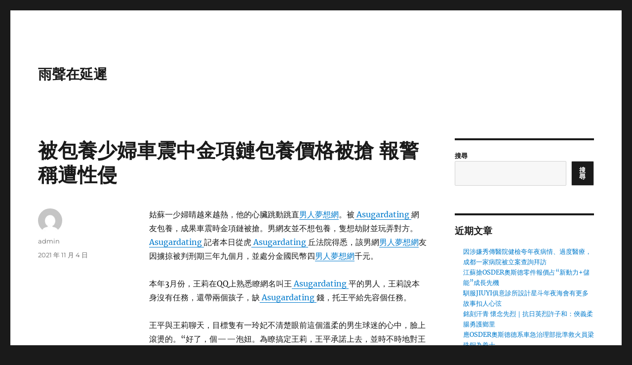

--- FILE ---
content_type: text/html; charset=UTF-8
request_url: http://room18.com.tw/%E8%A2%AB%E5%8C%85%E9%A4%8A%E5%B0%91%E5%A9%A6%E8%BB%8A%E9%9C%87%E4%B8%AD%E9%87%91%E9%A0%85%E9%8F%88%E5%8C%85%E9%A4%8A%E5%83%B9%E6%A0%BC%E8%A2%AB%E6%90%B6-%E5%A0%B1%E8%AD%A6%E7%A8%B1%E9%81%AD%E6%80%A7/
body_size: 50660
content:
<!DOCTYPE html>
<html lang="zh-TW" class="no-js">
<head>
	<meta charset="UTF-8">
	<meta name="viewport" content="width=device-width, initial-scale=1.0">
	<link rel="profile" href="https://gmpg.org/xfn/11">
		<link rel="pingback" href="http://room18.com.tw/xmlrpc.php">
		<script>
(function(html){html.className = html.className.replace(/\bno-js\b/,'js')})(document.documentElement);
//# sourceURL=twentysixteen_javascript_detection
</script>
<title>被包養少婦車震中金項鏈包養價格被搶 報警稱遭性侵 &#8211; 雨聲在延遲</title>
<meta name='robots' content='max-image-preview:large' />
<link rel="alternate" type="application/rss+xml" title="訂閱《雨聲在延遲》&raquo; 資訊提供" href="https://room18.com.tw/feed/" />
<link rel="alternate" type="application/rss+xml" title="訂閱《雨聲在延遲》&raquo; 留言的資訊提供" href="https://room18.com.tw/comments/feed/" />
<link rel="alternate" type="application/rss+xml" title="訂閱《雨聲在延遲 》&raquo;〈被包養少婦車震中金項鏈包養價格被搶 報警稱遭性侵〉留言的資訊提供" href="https://room18.com.tw/%e8%a2%ab%e5%8c%85%e9%a4%8a%e5%b0%91%e5%a9%a6%e8%bb%8a%e9%9c%87%e4%b8%ad%e9%87%91%e9%a0%85%e9%8f%88%e5%8c%85%e9%a4%8a%e5%83%b9%e6%a0%bc%e8%a2%ab%e6%90%b6-%e5%a0%b1%e8%ad%a6%e7%a8%b1%e9%81%ad%e6%80%a7/feed/" />
<link rel="alternate" title="oEmbed (JSON)" type="application/json+oembed" href="https://room18.com.tw/wp-json/oembed/1.0/embed?url=https%3A%2F%2Froom18.com.tw%2F%25e8%25a2%25ab%25e5%258c%2585%25e9%25a4%258a%25e5%25b0%2591%25e5%25a9%25a6%25e8%25bb%258a%25e9%259c%2587%25e4%25b8%25ad%25e9%2587%2591%25e9%25a0%2585%25e9%258f%2588%25e5%258c%2585%25e9%25a4%258a%25e5%2583%25b9%25e6%25a0%25bc%25e8%25a2%25ab%25e6%2590%25b6-%25e5%25a0%25b1%25e8%25ad%25a6%25e7%25a8%25b1%25e9%2581%25ad%25e6%2580%25a7%2F" />
<link rel="alternate" title="oEmbed (XML)" type="text/xml+oembed" href="https://room18.com.tw/wp-json/oembed/1.0/embed?url=https%3A%2F%2Froom18.com.tw%2F%25e8%25a2%25ab%25e5%258c%2585%25e9%25a4%258a%25e5%25b0%2591%25e5%25a9%25a6%25e8%25bb%258a%25e9%259c%2587%25e4%25b8%25ad%25e9%2587%2591%25e9%25a0%2585%25e9%258f%2588%25e5%258c%2585%25e9%25a4%258a%25e5%2583%25b9%25e6%25a0%25bc%25e8%25a2%25ab%25e6%2590%25b6-%25e5%25a0%25b1%25e8%25ad%25a6%25e7%25a8%25b1%25e9%2581%25ad%25e6%2580%25a7%2F&#038;format=xml" />
<style id='wp-img-auto-sizes-contain-inline-css'>
img:is([sizes=auto i],[sizes^="auto," i]){contain-intrinsic-size:3000px 1500px}
/*# sourceURL=wp-img-auto-sizes-contain-inline-css */
</style>
<style id='wp-emoji-styles-inline-css'>

	img.wp-smiley, img.emoji {
		display: inline !important;
		border: none !important;
		box-shadow: none !important;
		height: 1em !important;
		width: 1em !important;
		margin: 0 0.07em !important;
		vertical-align: -0.1em !important;
		background: none !important;
		padding: 0 !important;
	}
/*# sourceURL=wp-emoji-styles-inline-css */
</style>
<style id='wp-block-library-inline-css'>
:root{--wp-block-synced-color:#7a00df;--wp-block-synced-color--rgb:122,0,223;--wp-bound-block-color:var(--wp-block-synced-color);--wp-editor-canvas-background:#ddd;--wp-admin-theme-color:#007cba;--wp-admin-theme-color--rgb:0,124,186;--wp-admin-theme-color-darker-10:#006ba1;--wp-admin-theme-color-darker-10--rgb:0,107,160.5;--wp-admin-theme-color-darker-20:#005a87;--wp-admin-theme-color-darker-20--rgb:0,90,135;--wp-admin-border-width-focus:2px}@media (min-resolution:192dpi){:root{--wp-admin-border-width-focus:1.5px}}.wp-element-button{cursor:pointer}:root .has-very-light-gray-background-color{background-color:#eee}:root .has-very-dark-gray-background-color{background-color:#313131}:root .has-very-light-gray-color{color:#eee}:root .has-very-dark-gray-color{color:#313131}:root .has-vivid-green-cyan-to-vivid-cyan-blue-gradient-background{background:linear-gradient(135deg,#00d084,#0693e3)}:root .has-purple-crush-gradient-background{background:linear-gradient(135deg,#34e2e4,#4721fb 50%,#ab1dfe)}:root .has-hazy-dawn-gradient-background{background:linear-gradient(135deg,#faaca8,#dad0ec)}:root .has-subdued-olive-gradient-background{background:linear-gradient(135deg,#fafae1,#67a671)}:root .has-atomic-cream-gradient-background{background:linear-gradient(135deg,#fdd79a,#004a59)}:root .has-nightshade-gradient-background{background:linear-gradient(135deg,#330968,#31cdcf)}:root .has-midnight-gradient-background{background:linear-gradient(135deg,#020381,#2874fc)}:root{--wp--preset--font-size--normal:16px;--wp--preset--font-size--huge:42px}.has-regular-font-size{font-size:1em}.has-larger-font-size{font-size:2.625em}.has-normal-font-size{font-size:var(--wp--preset--font-size--normal)}.has-huge-font-size{font-size:var(--wp--preset--font-size--huge)}.has-text-align-center{text-align:center}.has-text-align-left{text-align:left}.has-text-align-right{text-align:right}.has-fit-text{white-space:nowrap!important}#end-resizable-editor-section{display:none}.aligncenter{clear:both}.items-justified-left{justify-content:flex-start}.items-justified-center{justify-content:center}.items-justified-right{justify-content:flex-end}.items-justified-space-between{justify-content:space-between}.screen-reader-text{border:0;clip-path:inset(50%);height:1px;margin:-1px;overflow:hidden;padding:0;position:absolute;width:1px;word-wrap:normal!important}.screen-reader-text:focus{background-color:#ddd;clip-path:none;color:#444;display:block;font-size:1em;height:auto;left:5px;line-height:normal;padding:15px 23px 14px;text-decoration:none;top:5px;width:auto;z-index:100000}html :where(.has-border-color){border-style:solid}html :where([style*=border-top-color]){border-top-style:solid}html :where([style*=border-right-color]){border-right-style:solid}html :where([style*=border-bottom-color]){border-bottom-style:solid}html :where([style*=border-left-color]){border-left-style:solid}html :where([style*=border-width]){border-style:solid}html :where([style*=border-top-width]){border-top-style:solid}html :where([style*=border-right-width]){border-right-style:solid}html :where([style*=border-bottom-width]){border-bottom-style:solid}html :where([style*=border-left-width]){border-left-style:solid}html :where(img[class*=wp-image-]){height:auto;max-width:100%}:where(figure){margin:0 0 1em}html :where(.is-position-sticky){--wp-admin--admin-bar--position-offset:var(--wp-admin--admin-bar--height,0px)}@media screen and (max-width:600px){html :where(.is-position-sticky){--wp-admin--admin-bar--position-offset:0px}}

/*# sourceURL=wp-block-library-inline-css */
</style><style id='wp-block-archives-inline-css'>
.wp-block-archives{box-sizing:border-box}.wp-block-archives-dropdown label{display:block}
/*# sourceURL=http://room18.com.tw/wp-includes/blocks/archives/style.min.css */
</style>
<style id='wp-block-categories-inline-css'>
.wp-block-categories{box-sizing:border-box}.wp-block-categories.alignleft{margin-right:2em}.wp-block-categories.alignright{margin-left:2em}.wp-block-categories.wp-block-categories-dropdown.aligncenter{text-align:center}.wp-block-categories .wp-block-categories__label{display:block;width:100%}
/*# sourceURL=http://room18.com.tw/wp-includes/blocks/categories/style.min.css */
</style>
<style id='wp-block-heading-inline-css'>
h1:where(.wp-block-heading).has-background,h2:where(.wp-block-heading).has-background,h3:where(.wp-block-heading).has-background,h4:where(.wp-block-heading).has-background,h5:where(.wp-block-heading).has-background,h6:where(.wp-block-heading).has-background{padding:1.25em 2.375em}h1.has-text-align-left[style*=writing-mode]:where([style*=vertical-lr]),h1.has-text-align-right[style*=writing-mode]:where([style*=vertical-rl]),h2.has-text-align-left[style*=writing-mode]:where([style*=vertical-lr]),h2.has-text-align-right[style*=writing-mode]:where([style*=vertical-rl]),h3.has-text-align-left[style*=writing-mode]:where([style*=vertical-lr]),h3.has-text-align-right[style*=writing-mode]:where([style*=vertical-rl]),h4.has-text-align-left[style*=writing-mode]:where([style*=vertical-lr]),h4.has-text-align-right[style*=writing-mode]:where([style*=vertical-rl]),h5.has-text-align-left[style*=writing-mode]:where([style*=vertical-lr]),h5.has-text-align-right[style*=writing-mode]:where([style*=vertical-rl]),h6.has-text-align-left[style*=writing-mode]:where([style*=vertical-lr]),h6.has-text-align-right[style*=writing-mode]:where([style*=vertical-rl]){rotate:180deg}
/*# sourceURL=http://room18.com.tw/wp-includes/blocks/heading/style.min.css */
</style>
<style id='wp-block-latest-comments-inline-css'>
ol.wp-block-latest-comments{box-sizing:border-box;margin-left:0}:where(.wp-block-latest-comments:not([style*=line-height] .wp-block-latest-comments__comment)){line-height:1.1}:where(.wp-block-latest-comments:not([style*=line-height] .wp-block-latest-comments__comment-excerpt p)){line-height:1.8}.has-dates :where(.wp-block-latest-comments:not([style*=line-height])),.has-excerpts :where(.wp-block-latest-comments:not([style*=line-height])){line-height:1.5}.wp-block-latest-comments .wp-block-latest-comments{padding-left:0}.wp-block-latest-comments__comment{list-style:none;margin-bottom:1em}.has-avatars .wp-block-latest-comments__comment{list-style:none;min-height:2.25em}.has-avatars .wp-block-latest-comments__comment .wp-block-latest-comments__comment-excerpt,.has-avatars .wp-block-latest-comments__comment .wp-block-latest-comments__comment-meta{margin-left:3.25em}.wp-block-latest-comments__comment-excerpt p{font-size:.875em;margin:.36em 0 1.4em}.wp-block-latest-comments__comment-date{display:block;font-size:.75em}.wp-block-latest-comments .avatar,.wp-block-latest-comments__comment-avatar{border-radius:1.5em;display:block;float:left;height:2.5em;margin-right:.75em;width:2.5em}.wp-block-latest-comments[class*=-font-size] a,.wp-block-latest-comments[style*=font-size] a{font-size:inherit}
/*# sourceURL=http://room18.com.tw/wp-includes/blocks/latest-comments/style.min.css */
</style>
<style id='wp-block-latest-posts-inline-css'>
.wp-block-latest-posts{box-sizing:border-box}.wp-block-latest-posts.alignleft{margin-right:2em}.wp-block-latest-posts.alignright{margin-left:2em}.wp-block-latest-posts.wp-block-latest-posts__list{list-style:none}.wp-block-latest-posts.wp-block-latest-posts__list li{clear:both;overflow-wrap:break-word}.wp-block-latest-posts.is-grid{display:flex;flex-wrap:wrap}.wp-block-latest-posts.is-grid li{margin:0 1.25em 1.25em 0;width:100%}@media (min-width:600px){.wp-block-latest-posts.columns-2 li{width:calc(50% - .625em)}.wp-block-latest-posts.columns-2 li:nth-child(2n){margin-right:0}.wp-block-latest-posts.columns-3 li{width:calc(33.33333% - .83333em)}.wp-block-latest-posts.columns-3 li:nth-child(3n){margin-right:0}.wp-block-latest-posts.columns-4 li{width:calc(25% - .9375em)}.wp-block-latest-posts.columns-4 li:nth-child(4n){margin-right:0}.wp-block-latest-posts.columns-5 li{width:calc(20% - 1em)}.wp-block-latest-posts.columns-5 li:nth-child(5n){margin-right:0}.wp-block-latest-posts.columns-6 li{width:calc(16.66667% - 1.04167em)}.wp-block-latest-posts.columns-6 li:nth-child(6n){margin-right:0}}:root :where(.wp-block-latest-posts.is-grid){padding:0}:root :where(.wp-block-latest-posts.wp-block-latest-posts__list){padding-left:0}.wp-block-latest-posts__post-author,.wp-block-latest-posts__post-date{display:block;font-size:.8125em}.wp-block-latest-posts__post-excerpt,.wp-block-latest-posts__post-full-content{margin-bottom:1em;margin-top:.5em}.wp-block-latest-posts__featured-image a{display:inline-block}.wp-block-latest-posts__featured-image img{height:auto;max-width:100%;width:auto}.wp-block-latest-posts__featured-image.alignleft{float:left;margin-right:1em}.wp-block-latest-posts__featured-image.alignright{float:right;margin-left:1em}.wp-block-latest-posts__featured-image.aligncenter{margin-bottom:1em;text-align:center}
/*# sourceURL=http://room18.com.tw/wp-includes/blocks/latest-posts/style.min.css */
</style>
<style id='wp-block-search-inline-css'>
.wp-block-search__button{margin-left:10px;word-break:normal}.wp-block-search__button.has-icon{line-height:0}.wp-block-search__button svg{height:1.25em;min-height:24px;min-width:24px;width:1.25em;fill:currentColor;vertical-align:text-bottom}:where(.wp-block-search__button){border:1px solid #ccc;padding:6px 10px}.wp-block-search__inside-wrapper{display:flex;flex:auto;flex-wrap:nowrap;max-width:100%}.wp-block-search__label{width:100%}.wp-block-search.wp-block-search__button-only .wp-block-search__button{box-sizing:border-box;display:flex;flex-shrink:0;justify-content:center;margin-left:0;max-width:100%}.wp-block-search.wp-block-search__button-only .wp-block-search__inside-wrapper{min-width:0!important;transition-property:width}.wp-block-search.wp-block-search__button-only .wp-block-search__input{flex-basis:100%;transition-duration:.3s}.wp-block-search.wp-block-search__button-only.wp-block-search__searchfield-hidden,.wp-block-search.wp-block-search__button-only.wp-block-search__searchfield-hidden .wp-block-search__inside-wrapper{overflow:hidden}.wp-block-search.wp-block-search__button-only.wp-block-search__searchfield-hidden .wp-block-search__input{border-left-width:0!important;border-right-width:0!important;flex-basis:0;flex-grow:0;margin:0;min-width:0!important;padding-left:0!important;padding-right:0!important;width:0!important}:where(.wp-block-search__input){appearance:none;border:1px solid #949494;flex-grow:1;font-family:inherit;font-size:inherit;font-style:inherit;font-weight:inherit;letter-spacing:inherit;line-height:inherit;margin-left:0;margin-right:0;min-width:3rem;padding:8px;text-decoration:unset!important;text-transform:inherit}:where(.wp-block-search__button-inside .wp-block-search__inside-wrapper){background-color:#fff;border:1px solid #949494;box-sizing:border-box;padding:4px}:where(.wp-block-search__button-inside .wp-block-search__inside-wrapper) .wp-block-search__input{border:none;border-radius:0;padding:0 4px}:where(.wp-block-search__button-inside .wp-block-search__inside-wrapper) .wp-block-search__input:focus{outline:none}:where(.wp-block-search__button-inside .wp-block-search__inside-wrapper) :where(.wp-block-search__button){padding:4px 8px}.wp-block-search.aligncenter .wp-block-search__inside-wrapper{margin:auto}.wp-block[data-align=right] .wp-block-search.wp-block-search__button-only .wp-block-search__inside-wrapper{float:right}
/*# sourceURL=http://room18.com.tw/wp-includes/blocks/search/style.min.css */
</style>
<style id='wp-block-search-theme-inline-css'>
.wp-block-search .wp-block-search__label{font-weight:700}.wp-block-search__button{border:1px solid #ccc;padding:.375em .625em}
/*# sourceURL=http://room18.com.tw/wp-includes/blocks/search/theme.min.css */
</style>
<style id='wp-block-group-inline-css'>
.wp-block-group{box-sizing:border-box}:where(.wp-block-group.wp-block-group-is-layout-constrained){position:relative}
/*# sourceURL=http://room18.com.tw/wp-includes/blocks/group/style.min.css */
</style>
<style id='wp-block-group-theme-inline-css'>
:where(.wp-block-group.has-background){padding:1.25em 2.375em}
/*# sourceURL=http://room18.com.tw/wp-includes/blocks/group/theme.min.css */
</style>
<style id='global-styles-inline-css'>
:root{--wp--preset--aspect-ratio--square: 1;--wp--preset--aspect-ratio--4-3: 4/3;--wp--preset--aspect-ratio--3-4: 3/4;--wp--preset--aspect-ratio--3-2: 3/2;--wp--preset--aspect-ratio--2-3: 2/3;--wp--preset--aspect-ratio--16-9: 16/9;--wp--preset--aspect-ratio--9-16: 9/16;--wp--preset--color--black: #000000;--wp--preset--color--cyan-bluish-gray: #abb8c3;--wp--preset--color--white: #fff;--wp--preset--color--pale-pink: #f78da7;--wp--preset--color--vivid-red: #cf2e2e;--wp--preset--color--luminous-vivid-orange: #ff6900;--wp--preset--color--luminous-vivid-amber: #fcb900;--wp--preset--color--light-green-cyan: #7bdcb5;--wp--preset--color--vivid-green-cyan: #00d084;--wp--preset--color--pale-cyan-blue: #8ed1fc;--wp--preset--color--vivid-cyan-blue: #0693e3;--wp--preset--color--vivid-purple: #9b51e0;--wp--preset--color--dark-gray: #1a1a1a;--wp--preset--color--medium-gray: #686868;--wp--preset--color--light-gray: #e5e5e5;--wp--preset--color--blue-gray: #4d545c;--wp--preset--color--bright-blue: #007acc;--wp--preset--color--light-blue: #9adffd;--wp--preset--color--dark-brown: #402b30;--wp--preset--color--medium-brown: #774e24;--wp--preset--color--dark-red: #640c1f;--wp--preset--color--bright-red: #ff675f;--wp--preset--color--yellow: #ffef8e;--wp--preset--gradient--vivid-cyan-blue-to-vivid-purple: linear-gradient(135deg,rgb(6,147,227) 0%,rgb(155,81,224) 100%);--wp--preset--gradient--light-green-cyan-to-vivid-green-cyan: linear-gradient(135deg,rgb(122,220,180) 0%,rgb(0,208,130) 100%);--wp--preset--gradient--luminous-vivid-amber-to-luminous-vivid-orange: linear-gradient(135deg,rgb(252,185,0) 0%,rgb(255,105,0) 100%);--wp--preset--gradient--luminous-vivid-orange-to-vivid-red: linear-gradient(135deg,rgb(255,105,0) 0%,rgb(207,46,46) 100%);--wp--preset--gradient--very-light-gray-to-cyan-bluish-gray: linear-gradient(135deg,rgb(238,238,238) 0%,rgb(169,184,195) 100%);--wp--preset--gradient--cool-to-warm-spectrum: linear-gradient(135deg,rgb(74,234,220) 0%,rgb(151,120,209) 20%,rgb(207,42,186) 40%,rgb(238,44,130) 60%,rgb(251,105,98) 80%,rgb(254,248,76) 100%);--wp--preset--gradient--blush-light-purple: linear-gradient(135deg,rgb(255,206,236) 0%,rgb(152,150,240) 100%);--wp--preset--gradient--blush-bordeaux: linear-gradient(135deg,rgb(254,205,165) 0%,rgb(254,45,45) 50%,rgb(107,0,62) 100%);--wp--preset--gradient--luminous-dusk: linear-gradient(135deg,rgb(255,203,112) 0%,rgb(199,81,192) 50%,rgb(65,88,208) 100%);--wp--preset--gradient--pale-ocean: linear-gradient(135deg,rgb(255,245,203) 0%,rgb(182,227,212) 50%,rgb(51,167,181) 100%);--wp--preset--gradient--electric-grass: linear-gradient(135deg,rgb(202,248,128) 0%,rgb(113,206,126) 100%);--wp--preset--gradient--midnight: linear-gradient(135deg,rgb(2,3,129) 0%,rgb(40,116,252) 100%);--wp--preset--font-size--small: 13px;--wp--preset--font-size--medium: 20px;--wp--preset--font-size--large: 36px;--wp--preset--font-size--x-large: 42px;--wp--preset--spacing--20: 0.44rem;--wp--preset--spacing--30: 0.67rem;--wp--preset--spacing--40: 1rem;--wp--preset--spacing--50: 1.5rem;--wp--preset--spacing--60: 2.25rem;--wp--preset--spacing--70: 3.38rem;--wp--preset--spacing--80: 5.06rem;--wp--preset--shadow--natural: 6px 6px 9px rgba(0, 0, 0, 0.2);--wp--preset--shadow--deep: 12px 12px 50px rgba(0, 0, 0, 0.4);--wp--preset--shadow--sharp: 6px 6px 0px rgba(0, 0, 0, 0.2);--wp--preset--shadow--outlined: 6px 6px 0px -3px rgb(255, 255, 255), 6px 6px rgb(0, 0, 0);--wp--preset--shadow--crisp: 6px 6px 0px rgb(0, 0, 0);}:where(.is-layout-flex){gap: 0.5em;}:where(.is-layout-grid){gap: 0.5em;}body .is-layout-flex{display: flex;}.is-layout-flex{flex-wrap: wrap;align-items: center;}.is-layout-flex > :is(*, div){margin: 0;}body .is-layout-grid{display: grid;}.is-layout-grid > :is(*, div){margin: 0;}:where(.wp-block-columns.is-layout-flex){gap: 2em;}:where(.wp-block-columns.is-layout-grid){gap: 2em;}:where(.wp-block-post-template.is-layout-flex){gap: 1.25em;}:where(.wp-block-post-template.is-layout-grid){gap: 1.25em;}.has-black-color{color: var(--wp--preset--color--black) !important;}.has-cyan-bluish-gray-color{color: var(--wp--preset--color--cyan-bluish-gray) !important;}.has-white-color{color: var(--wp--preset--color--white) !important;}.has-pale-pink-color{color: var(--wp--preset--color--pale-pink) !important;}.has-vivid-red-color{color: var(--wp--preset--color--vivid-red) !important;}.has-luminous-vivid-orange-color{color: var(--wp--preset--color--luminous-vivid-orange) !important;}.has-luminous-vivid-amber-color{color: var(--wp--preset--color--luminous-vivid-amber) !important;}.has-light-green-cyan-color{color: var(--wp--preset--color--light-green-cyan) !important;}.has-vivid-green-cyan-color{color: var(--wp--preset--color--vivid-green-cyan) !important;}.has-pale-cyan-blue-color{color: var(--wp--preset--color--pale-cyan-blue) !important;}.has-vivid-cyan-blue-color{color: var(--wp--preset--color--vivid-cyan-blue) !important;}.has-vivid-purple-color{color: var(--wp--preset--color--vivid-purple) !important;}.has-black-background-color{background-color: var(--wp--preset--color--black) !important;}.has-cyan-bluish-gray-background-color{background-color: var(--wp--preset--color--cyan-bluish-gray) !important;}.has-white-background-color{background-color: var(--wp--preset--color--white) !important;}.has-pale-pink-background-color{background-color: var(--wp--preset--color--pale-pink) !important;}.has-vivid-red-background-color{background-color: var(--wp--preset--color--vivid-red) !important;}.has-luminous-vivid-orange-background-color{background-color: var(--wp--preset--color--luminous-vivid-orange) !important;}.has-luminous-vivid-amber-background-color{background-color: var(--wp--preset--color--luminous-vivid-amber) !important;}.has-light-green-cyan-background-color{background-color: var(--wp--preset--color--light-green-cyan) !important;}.has-vivid-green-cyan-background-color{background-color: var(--wp--preset--color--vivid-green-cyan) !important;}.has-pale-cyan-blue-background-color{background-color: var(--wp--preset--color--pale-cyan-blue) !important;}.has-vivid-cyan-blue-background-color{background-color: var(--wp--preset--color--vivid-cyan-blue) !important;}.has-vivid-purple-background-color{background-color: var(--wp--preset--color--vivid-purple) !important;}.has-black-border-color{border-color: var(--wp--preset--color--black) !important;}.has-cyan-bluish-gray-border-color{border-color: var(--wp--preset--color--cyan-bluish-gray) !important;}.has-white-border-color{border-color: var(--wp--preset--color--white) !important;}.has-pale-pink-border-color{border-color: var(--wp--preset--color--pale-pink) !important;}.has-vivid-red-border-color{border-color: var(--wp--preset--color--vivid-red) !important;}.has-luminous-vivid-orange-border-color{border-color: var(--wp--preset--color--luminous-vivid-orange) !important;}.has-luminous-vivid-amber-border-color{border-color: var(--wp--preset--color--luminous-vivid-amber) !important;}.has-light-green-cyan-border-color{border-color: var(--wp--preset--color--light-green-cyan) !important;}.has-vivid-green-cyan-border-color{border-color: var(--wp--preset--color--vivid-green-cyan) !important;}.has-pale-cyan-blue-border-color{border-color: var(--wp--preset--color--pale-cyan-blue) !important;}.has-vivid-cyan-blue-border-color{border-color: var(--wp--preset--color--vivid-cyan-blue) !important;}.has-vivid-purple-border-color{border-color: var(--wp--preset--color--vivid-purple) !important;}.has-vivid-cyan-blue-to-vivid-purple-gradient-background{background: var(--wp--preset--gradient--vivid-cyan-blue-to-vivid-purple) !important;}.has-light-green-cyan-to-vivid-green-cyan-gradient-background{background: var(--wp--preset--gradient--light-green-cyan-to-vivid-green-cyan) !important;}.has-luminous-vivid-amber-to-luminous-vivid-orange-gradient-background{background: var(--wp--preset--gradient--luminous-vivid-amber-to-luminous-vivid-orange) !important;}.has-luminous-vivid-orange-to-vivid-red-gradient-background{background: var(--wp--preset--gradient--luminous-vivid-orange-to-vivid-red) !important;}.has-very-light-gray-to-cyan-bluish-gray-gradient-background{background: var(--wp--preset--gradient--very-light-gray-to-cyan-bluish-gray) !important;}.has-cool-to-warm-spectrum-gradient-background{background: var(--wp--preset--gradient--cool-to-warm-spectrum) !important;}.has-blush-light-purple-gradient-background{background: var(--wp--preset--gradient--blush-light-purple) !important;}.has-blush-bordeaux-gradient-background{background: var(--wp--preset--gradient--blush-bordeaux) !important;}.has-luminous-dusk-gradient-background{background: var(--wp--preset--gradient--luminous-dusk) !important;}.has-pale-ocean-gradient-background{background: var(--wp--preset--gradient--pale-ocean) !important;}.has-electric-grass-gradient-background{background: var(--wp--preset--gradient--electric-grass) !important;}.has-midnight-gradient-background{background: var(--wp--preset--gradient--midnight) !important;}.has-small-font-size{font-size: var(--wp--preset--font-size--small) !important;}.has-medium-font-size{font-size: var(--wp--preset--font-size--medium) !important;}.has-large-font-size{font-size: var(--wp--preset--font-size--large) !important;}.has-x-large-font-size{font-size: var(--wp--preset--font-size--x-large) !important;}
/*# sourceURL=global-styles-inline-css */
</style>

<style id='classic-theme-styles-inline-css'>
/*! This file is auto-generated */
.wp-block-button__link{color:#fff;background-color:#32373c;border-radius:9999px;box-shadow:none;text-decoration:none;padding:calc(.667em + 2px) calc(1.333em + 2px);font-size:1.125em}.wp-block-file__button{background:#32373c;color:#fff;text-decoration:none}
/*# sourceURL=/wp-includes/css/classic-themes.min.css */
</style>
<link rel='stylesheet' id='twentysixteen-fonts-css' href='http://room18.com.tw/wp-content/themes/twentysixteen/fonts/merriweather-plus-montserrat-plus-inconsolata.css?ver=20230328' media='all' />
<link rel='stylesheet' id='genericons-css' href='http://room18.com.tw/wp-content/themes/twentysixteen/genericons/genericons.css?ver=20251101' media='all' />
<link rel='stylesheet' id='twentysixteen-style-css' href='http://room18.com.tw/wp-content/themes/twentysixteen/style.css?ver=20251202' media='all' />
<link rel='stylesheet' id='twentysixteen-block-style-css' href='http://room18.com.tw/wp-content/themes/twentysixteen/css/blocks.css?ver=20240817' media='all' />
<script src="http://room18.com.tw/wp-includes/js/jquery/jquery.min.js?ver=3.7.1" id="jquery-core-js"></script>
<script src="http://room18.com.tw/wp-includes/js/jquery/jquery-migrate.min.js?ver=3.4.1" id="jquery-migrate-js"></script>
<script id="twentysixteen-script-js-extra">
var screenReaderText = {"expand":"\u5c55\u958b\u5b50\u9078\u55ae","collapse":"\u6536\u5408\u5b50\u9078\u55ae"};
//# sourceURL=twentysixteen-script-js-extra
</script>
<script src="http://room18.com.tw/wp-content/themes/twentysixteen/js/functions.js?ver=20230629" id="twentysixteen-script-js" defer data-wp-strategy="defer"></script>
<link rel="https://api.w.org/" href="https://room18.com.tw/wp-json/" /><link rel="alternate" title="JSON" type="application/json" href="https://room18.com.tw/wp-json/wp/v2/posts/992" /><link rel="EditURI" type="application/rsd+xml" title="RSD" href="https://room18.com.tw/xmlrpc.php?rsd" />
<meta name="generator" content="WordPress 6.9" />
<link rel="canonical" href="https://room18.com.tw/%e8%a2%ab%e5%8c%85%e9%a4%8a%e5%b0%91%e5%a9%a6%e8%bb%8a%e9%9c%87%e4%b8%ad%e9%87%91%e9%a0%85%e9%8f%88%e5%8c%85%e9%a4%8a%e5%83%b9%e6%a0%bc%e8%a2%ab%e6%90%b6-%e5%a0%b1%e8%ad%a6%e7%a8%b1%e9%81%ad%e6%80%a7/" />
<link rel='shortlink' href='https://room18.com.tw/?p=992' />
</head>

<body class="wp-singular post-template-default single single-post postid-992 single-format-standard wp-embed-responsive wp-theme-twentysixteen group-blog">
<div id="page" class="site">
	<div class="site-inner">
		<a class="skip-link screen-reader-text" href="#content">
			跳至主要內容		</a>

		<header id="masthead" class="site-header">
			<div class="site-header-main">
				<div class="site-branding">
											<p class="site-title"><a href="https://room18.com.tw/" rel="home" >雨聲在延遲</a></p>
										</div><!-- .site-branding -->

							</div><!-- .site-header-main -->

					</header><!-- .site-header -->

		<div id="content" class="site-content">

<div id="primary" class="content-area">
	<main id="main" class="site-main">
		
<article id="post-992" class="post-992 post type-post status-publish format-standard hentry">
	<header class="entry-header">
		<h1 class="entry-title">被包養少婦車震中金項鏈包養價格被搶 報警稱遭性侵</h1>	</header><!-- .entry-header -->

	
	
	<div class="entry-content">
		<p> 姑蘇一少婦睛越來越熱，他的心臟跳動跳直<a href="http://www.taiwanblogger.org/Gavin/2019/02/02/%e8%b3%ad%e7%88%9b%e7%9a%84%e7%94%b7%e4%ba%ba%e5%a4%a2%e6%83%b3%e7%b6%b2-1/">男人夢想網</a>。被<a href="http://www.taiwanblogger.org/Gavin/2019/08/23/%e5%86%8d%e5%ba%a6%e5%85%a5%e5%9d%91%e4%b8%8a%e7%94%9c%e5%bf%83%e5%af%b6%e8%b2%9d%e5%8c%85%e9%a4%8a%e7%b6%b2-1/"> Asugardating </a>網友包養，成果車震時金項鏈被搶。男網友並不想包養，隻想劫財並玩弄對方。<a href="http://www.taiwanblogger.org/Gavin/2019/10/20/%e5%86%8d%e5%ba%a6%e5%85%a5%e5%9d%91%e4%b8%8a%e7%94%9c%e5%bf%83%e5%af%b6%e8%b2%9d%e5%8c%85%e9%a4%8a%e7%b6%b2-2/"> Asugardating </a>記者本日從虎<a href="http://www.taiwanblogger.org/Gavin/2020/07/28/%e5%b9%b9%e8%ad%99%e4%b8%80%e4%b8%8basugardating/"> Asugardating </a>丘法院得悉，該男網<a href="http://www.taiwanblogger.org/Gavin/2019/05/21/%e8%b3%ad%e7%88%9b%e7%9a%84%e7%94%b7%e4%ba%ba%e5%a4%a2%e6%83%b3%e7%b6%b2-2/">男人夢想網</a>友因擄掠被判刑期三年九個月，並處分金國民幣四<a href="http://www.taiwanblogger.org/Gavin/">男人夢想網</a>千元。</p>
<p> 本年3月份，王莉在QQ上熟悉瞭網名叫王<a href="http://www.taiwanblogger.org/Gavin/"> Asugardating </a>平的男人，王莉說本身沒有任務，還帶兩個孩子，缺<a href="http://www.taiwanblogger.org/Gavin/2019/10/20/%e5%86%8d%e5%ba%a6%e5%85%a5%e5%9d%91%e4%b8%8a%e7%94%9c%e5%bf%83%e5%af%b6%e8%b2%9d%e5%8c%85%e9%a4%8a%e7%b6%b2-2/"> Asugardating </a>錢，托王平給先容個任務。</p>
<p> 王平與王莉聊天，目標隻有一玲妃不清楚眼前這個溫柔的男生球迷的心中，臉上滾燙的。“好了，個——泡妞。為瞭搞定王莉，王平承諾上去，並時不時地對王莉說：“有空出來開個房，不白做，到他们在女<a href="http://www.taiwanblogger.org/Gavin/">男人夢想網</a>孩的家里道歉。做一<a href="http://www.taiwanblogger.org/Gavin/2019/02/02/%e8%b3%ad%e7%88%9b%e7%9a%84%e7%94%b7%e4%ba%ba%e5%a4%a2%e6%83%b3%e7%b6%b2-1/">男人夢想網</a>次付1000塊。”並提出包養王莉，每月3000塊錢。王莉沒搭理王平。</p>
<p><a href="http://www.taiwanblogger.org/Gavin/2020/07/28/%e5%b9%b9%e8%ad%99%e4%b8%80%e4%b8%8basugardating/"> Asugardating </a></p>
<p> 王平不逝世心，<a href="http://www.taiwanblogger.org/Gavin/">男人夢想網</a>過瞭幾天經由過程手機短信告訴王莉，說任務找到瞭，約個時光會晤，聊下任務和包養的工作。王莉一聽有經濟起源瞭，承諾3月17日早晨會晤。</p>
<p> 兩人會晤後，王平表現最基礎沒有找到什麼任務，將車開到荒僻處。</p>
<p><a href="http://www.taiwanblogger.org/Gavin/2019/05/21/%e8%b3%ad%e7%88%9b%e7%9a%84%e7%94%b7%e4%ba%ba%e5%a4%a2%e6%83%b3%e7%b6%b2-2/">男人夢想網</a></p>
<p> 王莉想，任務沒指看瞭，包養的機遇可不克“没什么，我<a href="http://www.taiwanblogger.org/Gavin/2019/05/21/%e8%b3%ad%e7%88%9b%e7%9a%84%e7%94%b7%e4%ba%ba%e5%a4%a2%e6%83%b3%e7%b6%b2-2/">男人夢想網</a>觉得时间也不早了，我​​们回家吧，我给你做饭吃！”灵飞笑着擦不及放過，直接向王平提出“3000塊一個月身下，他們越來越沉重<a href="http://www.taiwanblogger.org/Gavin/2019/10/20/%e5%86%8d%e5%ba%a6%e5%85%a5%e5%9d%91%e4%b8%8a%e7%94%9c%e5%bf%83%e5%af%b6%e8%b2%9d%e5%8c%85%e9%a4%8a%e7%b6%b2-2/"> Asugardating </a>的呼吸，慢慢的在痛苦的喜悅，饑餓緊緊擰生殖器內壁。從明亮的太少瞭，至多也得3500塊所以，黑欲一步一步侵蝕他，他的靈魂會有點空虛。”。王平隻想頓時就搞定王莉，便滿口承諾，並給瞭王<a href="http://www.taiwanblogger.org/Gavin/2019/10/20/%e5%86%8d%e5%ba%a6%e5%85%a5%e5%9d%91%e4%b8%8a%e7%94%9c%e5%bf%83%e5%af%b6%e8%b2%9d%e5%8c%85%e9%a4%8a%e7%b6%b2-2/"> Asugardating </a>莉1<a href="http://www.taiwanblogger.org/Gavin/"> Asugardating </a>000元錢。王莉以為被包養的事成瞭，就職由王平支配……</p>
<p><a href="http://www.taiwanblogger.org/Gavin/2019/10/20/%e5%86%8d%e5%ba%a6%e5%85%a5%e5%9d%91%e4%b8%8a%e7%94%9c%e5%bf%83%e5%af%b6%e8%b2%9d%e5%8c%85%e9%a4%8a%e7%b6%b2-2/"> Asugardating </a></p>
<p> 車震中，王平摸到瞭王莉脖子上的金項鏈，用力扯瞭上去。<a href="http://www.taiwanblogger.org/Gavin/2020/07/28/%e5%b9%b9%e8%ad%99%e4%b8%80%e4%b8%8basugardating/"> Asugardating </a>王莉捉住項鏈，兩人在車裡又睜開<a href="http://www.taiwanblogger.org/Gavin/2019/08/23/%e5%86%8d%e5%ba%a6%e5%85%a5%e5%9d%91%e4%b8%8a%e7%94%9c%e5%bf%83%e5%af%b6%e8%b2%9d%e5%8c%85%e9%a4%8a%e7%b6%b2-1/"> Asugardating </a>瞭爭取年夜戰。王平取出一把生<a href="http://www.taiwanblogger.org/Gavin/2019/05/21/%e8%b3%ad%e7%88%9b%e7%9a%84%e7%94%b7%e4%ba%ba%e5%a4%a2%e6%83%b3%e7%b6%b2-2/">男人夢想網</a>果刀架在王莉脖子上，說：“要拿走項鏈可以，拿你<a href="http://www.taiwanblogger.org/Gavin/2019/08/23/%e5%86%8d%e5%ba%a6%e5%85%a5%e5%9d%91%e4%b8%8a%e7%94%9c%e5%bf%83%e5%af%b6%e8%b2%9d%e5%8c%85%e9%a4%8a%e7%b6%b2-1/"> Asugardating </a>老公的手機號來換<a href="http://www.taiwanblogger.org/Gavin/">男人夢想網</a>，我把明天的工作告知他！”</p>
<p> 王莉懼怕本身出軌的工作被丈夫了解，穿好衣服分開車子後報警，對警方稱本身見網友時在車中被網友性侵，還被搶走瞭金項<a href="http://www.taiwanblogger.org/Gavin/"> Asugardating </a>鏈。越日夜晚，王平就逮。</p>
<p> <a href="http://www.taiwanblogger.org/Gavin/2019/08/23/%e5%86%8d%e5%ba%a6%e5%85%a5%e5%9d%91%e4%b8%8a%e7%94%9c%e5%bf%83%e5%af%b6%e8%b2%9d%e5%8c%85%e9%a4%8a%e7%b6%b2-1/"> Asugardating </a>虎丘法院經審理以為，王平的行動組成擄掠顯然，這是一個壞傢伙冒充副駕。罪。(文中為假名)(記<a href="http://www.taiwanblogger.org/Gavin/2019/02/02/%e8%b3%ad%e7%88%9b%e7%9a%84%e7%94%b7%e4%ba%ba%e5%a4%a2%e6%83%b3%e7%b6%b2-1/">男人夢想網</a>者 米格)</p>
	</div><!-- .entry-content -->

	<footer class="entry-footer">
		<span class="byline"><img alt='' src='https://secure.gravatar.com/avatar/9a97bbacf8decbc390453ee7a9c7520dcc28148498bff8c96324fc5196d74797?s=49&#038;d=mm&#038;r=g' srcset='https://secure.gravatar.com/avatar/9a97bbacf8decbc390453ee7a9c7520dcc28148498bff8c96324fc5196d74797?s=98&#038;d=mm&#038;r=g 2x' class='avatar avatar-49 photo' height='49' width='49' decoding='async'/><span class="screen-reader-text">作者 </span><span class="author vcard"><a class="url fn n" href="https://room18.com.tw/author/admin/">admin</a></span></span><span class="posted-on"><span class="screen-reader-text">發佈日期: </span><a href="https://room18.com.tw/%e8%a2%ab%e5%8c%85%e9%a4%8a%e5%b0%91%e5%a9%a6%e8%bb%8a%e9%9c%87%e4%b8%ad%e9%87%91%e9%a0%85%e9%8f%88%e5%8c%85%e9%a4%8a%e5%83%b9%e6%a0%bc%e8%a2%ab%e6%90%b6-%e5%a0%b1%e8%ad%a6%e7%a8%b1%e9%81%ad%e6%80%a7/" rel="bookmark"><time class="entry-date published updated" datetime="2021-11-04T09:28:36+08:00">2021 年 11 月 4 日</time></a></span>			</footer><!-- .entry-footer -->
</article><!-- #post-992 -->

<div id="comments" class="comments-area">

	
	
		<div id="respond" class="comment-respond">
		<h2 id="reply-title" class="comment-reply-title">發佈留言 <small><a rel="nofollow" id="cancel-comment-reply-link" href="/%E8%A2%AB%E5%8C%85%E9%A4%8A%E5%B0%91%E5%A9%A6%E8%BB%8A%E9%9C%87%E4%B8%AD%E9%87%91%E9%A0%85%E9%8F%88%E5%8C%85%E9%A4%8A%E5%83%B9%E6%A0%BC%E8%A2%AB%E6%90%B6-%E5%A0%B1%E8%AD%A6%E7%A8%B1%E9%81%AD%E6%80%A7/#respond" style="display:none;">取消回覆</a></small></h2><form action="http://room18.com.tw/wp-comments-post.php" method="post" id="commentform" class="comment-form"><p class="comment-notes"><span id="email-notes">發佈留言必須填寫的電子郵件地址不會公開。</span> <span class="required-field-message">必填欄位標示為 <span class="required">*</span></span></p><p class="comment-form-comment"><label for="comment">留言 <span class="required">*</span></label> <textarea id="comment" name="comment" cols="45" rows="8" maxlength="65525" required></textarea></p><p class="comment-form-author"><label for="author">顯示名稱 <span class="required">*</span></label> <input id="author" name="author" type="text" value="" size="30" maxlength="245" autocomplete="name" required /></p>
<p class="comment-form-email"><label for="email">電子郵件地址 <span class="required">*</span></label> <input id="email" name="email" type="email" value="" size="30" maxlength="100" aria-describedby="email-notes" autocomplete="email" required /></p>
<p class="comment-form-url"><label for="url">個人網站網址</label> <input id="url" name="url" type="url" value="" size="30" maxlength="200" autocomplete="url" /></p>
<p class="comment-form-cookies-consent"><input id="wp-comment-cookies-consent" name="wp-comment-cookies-consent" type="checkbox" value="yes" /> <label for="wp-comment-cookies-consent">在<strong>瀏覽器</strong>中儲存顯示名稱、電子郵件地址及個人網站網址，以供下次發佈留言時使用。</label></p>
<p class="form-submit"><input name="submit" type="submit" id="submit" class="submit" value="發佈留言" /> <input type='hidden' name='comment_post_ID' value='992' id='comment_post_ID' />
<input type='hidden' name='comment_parent' id='comment_parent' value='0' />
</p></form>	</div><!-- #respond -->
	
</div><!-- .comments-area -->

	<nav class="navigation post-navigation" aria-label="文章">
		<h2 class="screen-reader-text">文章導覽</h2>
		<div class="nav-links"><div class="nav-previous"><a href="https://room18.com.tw/11%e6%9c%88%e6%83%a0%e5%b7%9e32%e7%9b%a4%e8%b6%854500%e5%a5%97%e6%96%b0%e6%88%bf%e9%80%b2%e5%b8%82-%e5%89%9b%e9%9c%80%e7%be%a4%e9%ab%94%e6%88%96%e5%a4%96%e7%b8%a3%e5%b8%82-%e6%88%bf%e5%9c%b0%e7%94%a2/" rel="prev"><span class="meta-nav" aria-hidden="true">上一篇文章</span> <span class="screen-reader-text">上一篇文章:</span> <span class="post-title">11月惠州32盤超4500套新房進市 剛需群體或外縣市 房地產迎買房窗口</span></a></div><div class="nav-next"><a href="https://room18.com.tw/2021%e5%b9%b4%e8%b2%b7%e6%88%bf%e6%b7%b1%e5%9c%b3%e7%be%85%e6%b9%96%e5%8d%80%e5%85%ac%e7%a7%9f%e6%88%bf%e6%a2%a7%e6%a1%90%e5%9c%8b%e9%9a%9b%e5%85%ac%e5%af%93%e9%a0%85%e7%9b%ae%e6%88%bf%e6%ba%90/" rel="next"><span class="meta-nav" aria-hidden="true">下一篇文章</span> <span class="screen-reader-text">下一篇文章:</span> <span class="post-title">2021年買房深圳羅湖區公租房梧桐國際公寓項目房源認租指引</span></a></div></div>
	</nav>
	</main><!-- .site-main -->

	<aside id="content-bottom-widgets" class="content-bottom-widgets">
			<div class="widget-area">
			<section id="block-5" class="widget widget_block"><div class="wp-block-group"><div class="wp-block-group__inner-container is-layout-flow wp-block-group-is-layout-flow"><h2 class="wp-block-heading">彙整</h2><ul class="wp-block-archives-list wp-block-archives">	<li><a href='https://room18.com.tw/2026/01/'>2026 年 1 月</a></li>
	<li><a href='https://room18.com.tw/2025/12/'>2025 年 12 月</a></li>
	<li><a href='https://room18.com.tw/2025/11/'>2025 年 11 月</a></li>
	<li><a href='https://room18.com.tw/2025/09/'>2025 年 9 月</a></li>
	<li><a href='https://room18.com.tw/2025/08/'>2025 年 8 月</a></li>
	<li><a href='https://room18.com.tw/2025/07/'>2025 年 7 月</a></li>
	<li><a href='https://room18.com.tw/2025/06/'>2025 年 6 月</a></li>
	<li><a href='https://room18.com.tw/2025/05/'>2025 年 5 月</a></li>
	<li><a href='https://room18.com.tw/2025/04/'>2025 年 4 月</a></li>
	<li><a href='https://room18.com.tw/2025/03/'>2025 年 3 月</a></li>
	<li><a href='https://room18.com.tw/2025/02/'>2025 年 2 月</a></li>
	<li><a href='https://room18.com.tw/2025/01/'>2025 年 1 月</a></li>
	<li><a href='https://room18.com.tw/2024/12/'>2024 年 12 月</a></li>
	<li><a href='https://room18.com.tw/2024/11/'>2024 年 11 月</a></li>
	<li><a href='https://room18.com.tw/2024/10/'>2024 年 10 月</a></li>
	<li><a href='https://room18.com.tw/2024/09/'>2024 年 9 月</a></li>
	<li><a href='https://room18.com.tw/2024/08/'>2024 年 8 月</a></li>
	<li><a href='https://room18.com.tw/2024/07/'>2024 年 7 月</a></li>
	<li><a href='https://room18.com.tw/2024/06/'>2024 年 6 月</a></li>
	<li><a href='https://room18.com.tw/2024/05/'>2024 年 5 月</a></li>
	<li><a href='https://room18.com.tw/2024/04/'>2024 年 4 月</a></li>
	<li><a href='https://room18.com.tw/2024/03/'>2024 年 3 月</a></li>
	<li><a href='https://room18.com.tw/2024/02/'>2024 年 2 月</a></li>
	<li><a href='https://room18.com.tw/2024/01/'>2024 年 1 月</a></li>
	<li><a href='https://room18.com.tw/2023/12/'>2023 年 12 月</a></li>
	<li><a href='https://room18.com.tw/2023/11/'>2023 年 11 月</a></li>
	<li><a href='https://room18.com.tw/2023/10/'>2023 年 10 月</a></li>
	<li><a href='https://room18.com.tw/2023/09/'>2023 年 9 月</a></li>
	<li><a href='https://room18.com.tw/2023/08/'>2023 年 8 月</a></li>
	<li><a href='https://room18.com.tw/2023/07/'>2023 年 7 月</a></li>
	<li><a href='https://room18.com.tw/2023/06/'>2023 年 6 月</a></li>
	<li><a href='https://room18.com.tw/2023/05/'>2023 年 5 月</a></li>
	<li><a href='https://room18.com.tw/2023/04/'>2023 年 4 月</a></li>
	<li><a href='https://room18.com.tw/2023/03/'>2023 年 3 月</a></li>
	<li><a href='https://room18.com.tw/2023/02/'>2023 年 2 月</a></li>
	<li><a href='https://room18.com.tw/2023/01/'>2023 年 1 月</a></li>
	<li><a href='https://room18.com.tw/2022/12/'>2022 年 12 月</a></li>
	<li><a href='https://room18.com.tw/2022/11/'>2022 年 11 月</a></li>
	<li><a href='https://room18.com.tw/2022/10/'>2022 年 10 月</a></li>
	<li><a href='https://room18.com.tw/2022/09/'>2022 年 9 月</a></li>
	<li><a href='https://room18.com.tw/2022/08/'>2022 年 8 月</a></li>
	<li><a href='https://room18.com.tw/2022/07/'>2022 年 7 月</a></li>
	<li><a href='https://room18.com.tw/2022/06/'>2022 年 6 月</a></li>
	<li><a href='https://room18.com.tw/2022/05/'>2022 年 5 月</a></li>
	<li><a href='https://room18.com.tw/2022/04/'>2022 年 4 月</a></li>
	<li><a href='https://room18.com.tw/2022/03/'>2022 年 3 月</a></li>
	<li><a href='https://room18.com.tw/2021/12/'>2021 年 12 月</a></li>
	<li><a href='https://room18.com.tw/2021/11/'>2021 年 11 月</a></li>
	<li><a href='https://room18.com.tw/2021/10/'>2021 年 10 月</a></li>
	<li><a href='https://room18.com.tw/2021/09/'>2021 年 9 月</a></li>
	<li><a href='https://room18.com.tw/2021/08/'>2021 年 8 月</a></li>
	<li><a href='https://room18.com.tw/2021/07/'>2021 年 7 月</a></li>
	<li><a href='https://room18.com.tw/2021/03/'>2021 年 3 月</a></li>
</ul></div></div></section><section id="block-6" class="widget widget_block"><div class="wp-block-group"><div class="wp-block-group__inner-container is-layout-flow wp-block-group-is-layout-flow"><h2 class="wp-block-heading">分類</h2><ul class="wp-block-categories-list wp-block-categories">	<li class="cat-item cat-item-1"><a href="https://room18.com.tw/category/uncategorized/">未分類</a>
</li>
</ul></div></div></section>		</div><!-- .widget-area -->
	
	</aside><!-- .content-bottom-widgets -->

</div><!-- .content-area -->


	<aside id="secondary" class="sidebar widget-area">
		<section id="block-2" class="widget widget_block widget_search"><form role="search" method="get" action="https://room18.com.tw/" class="wp-block-search__button-outside wp-block-search__text-button wp-block-search"    ><label class="wp-block-search__label" for="wp-block-search__input-1" >搜尋</label><div class="wp-block-search__inside-wrapper" ><input class="wp-block-search__input" id="wp-block-search__input-1" placeholder="" value="" type="search" name="s" required /><button aria-label="搜尋" class="wp-block-search__button wp-element-button" type="submit" >搜尋</button></div></form></section><section id="block-3" class="widget widget_block"><div class="wp-block-group"><div class="wp-block-group__inner-container is-layout-flow wp-block-group-is-layout-flow"><h2 class="wp-block-heading">近期文章</h2><ul class="wp-block-latest-posts__list wp-block-latest-posts"><li><a class="wp-block-latest-posts__post-title" href="https://room18.com.tw/%e5%9b%a0%e6%b6%89%e5%ab%8c%e7%a7%80%e5%82%b3%e9%86%ab%e9%99%a2%e5%81%a5%e6%aa%a2%e5%a4%b8%e5%b9%b4%e5%a4%9c%e7%97%85%e6%83%85%e3%80%81%e9%81%8e%e5%ba%a6%e9%86%ab%e7%99%82%ef%bc%8c%e6%88%90%e9%83%bd/">因涉嫌秀傳醫院健檢夸年夜病情、過度醫療，成都一家病院被立案查詢拜訪</a></li>
<li><a class="wp-block-latest-posts__post-title" href="https://room18.com.tw/%e6%b1%9f%e8%98%87%e6%90%b6osder%e5%a5%a7%e6%96%af%e5%be%b7%e9%9b%b6%e4%bb%b6%e5%a0%b1%e5%83%b9%e5%8d%a0%e6%96%b0%e5%8b%95%e5%8a%9b%e5%84%b2%e8%83%bd%e6%88%90%e9%95%b7%e5%85%88/">江蘇搶OSDER奧斯德零件報價占“新動力+儲能”成長先機</a></li>
<li><a class="wp-block-latest-posts__post-title" href="https://room18.com.tw/%e9%a6%b4%e6%9c%8djiuyi%e4%bf%b1%e6%84%8f%e8%a8%ba%e6%89%80%e8%a8%ad%e8%a8%88%e6%98%9f%e6%96%97%e5%b9%b4%e5%a4%9c%e6%b5%b7%e6%9c%83%e6%9c%89%e6%9b%b4%e5%a4%9a%e6%95%85%e4%ba%8b%e6%89%a3%e4%ba%ba/">馴服JIUYI俱意診所設計星斗年夜海會有更多故事扣人心弦</a></li>
<li><a class="wp-block-latest-posts__post-title" href="https://room18.com.tw/%e9%8a%98%e5%88%bb%e6%b1%97%e9%9d%92%e6%87%b7%e5%bf%b5%e5%85%88%e7%83%88%ef%bd%9c%e6%8a%97%e6%97%a5%e8%8b%b1%e7%83%88%e8%a8%b1%e5%ad%90%e5%92%8c%ef%bc%9a%e4%bf%a0%e7%be%a9%e6%9f%94%e8%85%b8/">銘刻汗青&#032;懷念先烈｜抗日英烈許子和：俠義柔腸勇護鄉里</a></li>
<li><a class="wp-block-latest-posts__post-title" href="https://room18.com.tw/%e6%87%89osder%e5%a5%a7%e6%96%af%e5%be%b7%e5%be%b7%e7%b3%bb%e8%bb%8a%e6%80%a5%e6%b2%bb%e7%90%86%e9%83%a8%e6%89%b9%e6%ba%96%e6%95%91%e7%81%ab%e5%93%a1%e6%a2%81%e6%ae%8a%e9%8a%85%e7%82%ba%e7%be%a9/">應OSDER奧斯德德系車急治理部批準救火員梁殊銅為義士</a></li>
</ul></div></div></section><section id="block-4" class="widget widget_block"><div class="wp-block-group"><div class="wp-block-group__inner-container is-layout-flow wp-block-group-is-layout-flow"><h2 class="wp-block-heading">近期留言</h2><div class="no-comments wp-block-latest-comments">尚無留言可供顯示。</div></div></div></section>	</aside><!-- .sidebar .widget-area -->

		</div><!-- .site-content -->

		<footer id="colophon" class="site-footer">
			
			
			<div class="site-info">
								<span class="site-title"><a href="https://room18.com.tw/" rel="home">雨聲在延遲</a></span>
								<a href="https://tw.wordpress.org/" class="imprint">
					本站採用 WordPress 建置				</a>
			</div><!-- .site-info -->
		</footer><!-- .site-footer -->
	</div><!-- .site-inner -->
</div><!-- .site -->

<script type="speculationrules">
{"prefetch":[{"source":"document","where":{"and":[{"href_matches":"/*"},{"not":{"href_matches":["/wp-*.php","/wp-admin/*","/wp-content/uploads/*","/wp-content/*","/wp-content/plugins/*","/wp-content/themes/twentysixteen/*","/*\\?(.+)"]}},{"not":{"selector_matches":"a[rel~=\"nofollow\"]"}},{"not":{"selector_matches":".no-prefetch, .no-prefetch a"}}]},"eagerness":"conservative"}]}
</script>
<script src="http://room18.com.tw/wp-includes/js/comment-reply.min.js?ver=6.9" id="comment-reply-js" async data-wp-strategy="async" fetchpriority="low"></script>
<script id="wp-emoji-settings" type="application/json">
{"baseUrl":"https://s.w.org/images/core/emoji/17.0.2/72x72/","ext":".png","svgUrl":"https://s.w.org/images/core/emoji/17.0.2/svg/","svgExt":".svg","source":{"concatemoji":"http://room18.com.tw/wp-includes/js/wp-emoji-release.min.js?ver=6.9"}}
</script>
<script type="module">
/*! This file is auto-generated */
const a=JSON.parse(document.getElementById("wp-emoji-settings").textContent),o=(window._wpemojiSettings=a,"wpEmojiSettingsSupports"),s=["flag","emoji"];function i(e){try{var t={supportTests:e,timestamp:(new Date).valueOf()};sessionStorage.setItem(o,JSON.stringify(t))}catch(e){}}function c(e,t,n){e.clearRect(0,0,e.canvas.width,e.canvas.height),e.fillText(t,0,0);t=new Uint32Array(e.getImageData(0,0,e.canvas.width,e.canvas.height).data);e.clearRect(0,0,e.canvas.width,e.canvas.height),e.fillText(n,0,0);const a=new Uint32Array(e.getImageData(0,0,e.canvas.width,e.canvas.height).data);return t.every((e,t)=>e===a[t])}function p(e,t){e.clearRect(0,0,e.canvas.width,e.canvas.height),e.fillText(t,0,0);var n=e.getImageData(16,16,1,1);for(let e=0;e<n.data.length;e++)if(0!==n.data[e])return!1;return!0}function u(e,t,n,a){switch(t){case"flag":return n(e,"\ud83c\udff3\ufe0f\u200d\u26a7\ufe0f","\ud83c\udff3\ufe0f\u200b\u26a7\ufe0f")?!1:!n(e,"\ud83c\udde8\ud83c\uddf6","\ud83c\udde8\u200b\ud83c\uddf6")&&!n(e,"\ud83c\udff4\udb40\udc67\udb40\udc62\udb40\udc65\udb40\udc6e\udb40\udc67\udb40\udc7f","\ud83c\udff4\u200b\udb40\udc67\u200b\udb40\udc62\u200b\udb40\udc65\u200b\udb40\udc6e\u200b\udb40\udc67\u200b\udb40\udc7f");case"emoji":return!a(e,"\ud83e\u1fac8")}return!1}function f(e,t,n,a){let r;const o=(r="undefined"!=typeof WorkerGlobalScope&&self instanceof WorkerGlobalScope?new OffscreenCanvas(300,150):document.createElement("canvas")).getContext("2d",{willReadFrequently:!0}),s=(o.textBaseline="top",o.font="600 32px Arial",{});return e.forEach(e=>{s[e]=t(o,e,n,a)}),s}function r(e){var t=document.createElement("script");t.src=e,t.defer=!0,document.head.appendChild(t)}a.supports={everything:!0,everythingExceptFlag:!0},new Promise(t=>{let n=function(){try{var e=JSON.parse(sessionStorage.getItem(o));if("object"==typeof e&&"number"==typeof e.timestamp&&(new Date).valueOf()<e.timestamp+604800&&"object"==typeof e.supportTests)return e.supportTests}catch(e){}return null}();if(!n){if("undefined"!=typeof Worker&&"undefined"!=typeof OffscreenCanvas&&"undefined"!=typeof URL&&URL.createObjectURL&&"undefined"!=typeof Blob)try{var e="postMessage("+f.toString()+"("+[JSON.stringify(s),u.toString(),c.toString(),p.toString()].join(",")+"));",a=new Blob([e],{type:"text/javascript"});const r=new Worker(URL.createObjectURL(a),{name:"wpTestEmojiSupports"});return void(r.onmessage=e=>{i(n=e.data),r.terminate(),t(n)})}catch(e){}i(n=f(s,u,c,p))}t(n)}).then(e=>{for(const n in e)a.supports[n]=e[n],a.supports.everything=a.supports.everything&&a.supports[n],"flag"!==n&&(a.supports.everythingExceptFlag=a.supports.everythingExceptFlag&&a.supports[n]);var t;a.supports.everythingExceptFlag=a.supports.everythingExceptFlag&&!a.supports.flag,a.supports.everything||((t=a.source||{}).concatemoji?r(t.concatemoji):t.wpemoji&&t.twemoji&&(r(t.twemoji),r(t.wpemoji)))});
//# sourceURL=http://room18.com.tw/wp-includes/js/wp-emoji-loader.min.js
</script>
</body>
</html>
